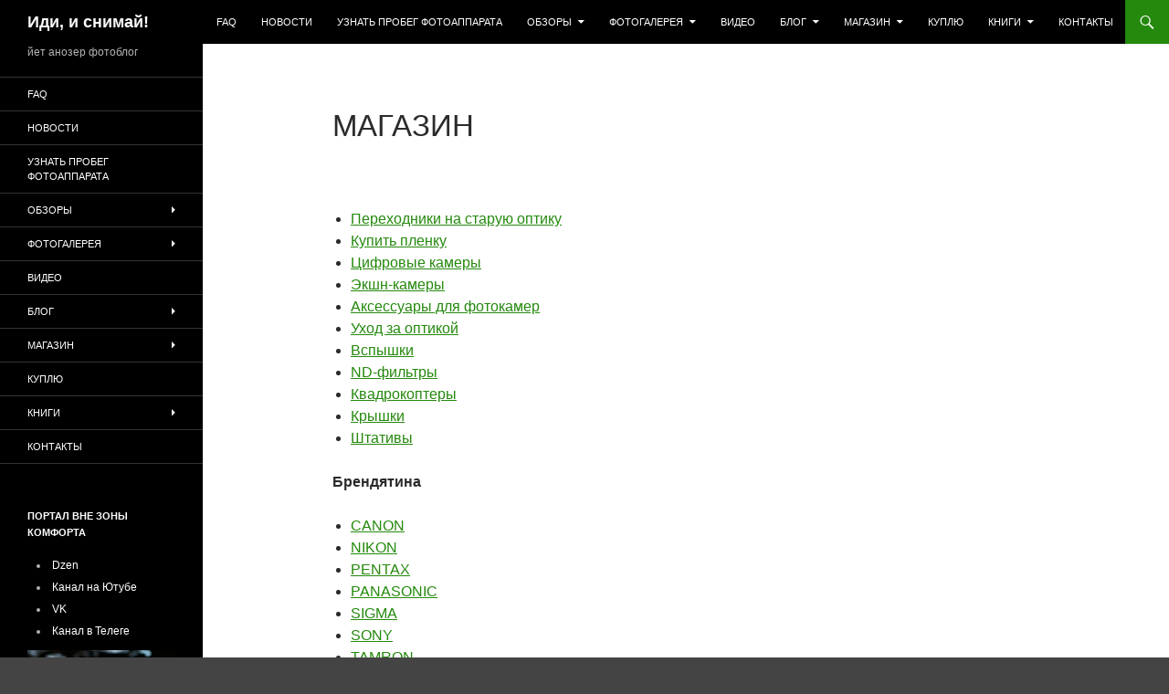

--- FILE ---
content_type: text/html; charset=UTF-8
request_url: https://liveviewer.ru/magazin/
body_size: 15015
content:
<!DOCTYPE html>
<!--[if IE 7]>
<html class="ie ie7" lang="ru-RU" prefix="og: https://ogp.me/ns#">
<![endif]-->
<!--[if IE 8]>
<html class="ie ie8" lang="ru-RU" prefix="og: https://ogp.me/ns#">
<![endif]-->
<!--[if !(IE 7) & !(IE 8)]><!-->
<html lang="ru-RU" prefix="og: https://ogp.me/ns#">
<!--<![endif]-->
<head>
	<meta charset="UTF-8">
	<meta name="viewport" content="width=device-width, initial-scale=1.0">
	<title>Магазин | Иди, и снимай!</title>
	<link rel="profile" href="https://gmpg.org/xfn/11">
	<link rel="pingback" href="https://liveviewer.ru/wordpress/xmlrpc.php">
	<!--[if lt IE 9]>
	<script src="https://liveviewer.ru/wordpress/wp-content/themes/twentyfourteen/js/html5.js?ver=3.7.0"></script>
	<![endif]-->
	
<!-- SEO от Rank Math - https://rankmath.com/ -->
<meta name="description" content="Брендятина"/>
<meta name="robots" content="follow, index, max-snippet:-1, max-video-preview:-1, max-image-preview:large"/>
<link rel="canonical" href="https://liveviewer.ru/magazin/" />
<meta property="og:locale" content="ru_RU" />
<meta property="og:type" content="article" />
<meta property="og:title" content="Магазин | Иди, и снимай!" />
<meta property="og:description" content="Брендятина" />
<meta property="og:url" content="https://liveviewer.ru/magazin/" />
<meta property="og:site_name" content="Иди, и снимай!" />
<meta property="og:updated_time" content="2025-02-20T15:40:35+03:00" />
<meta property="article:published_time" content="2021-08-07T02:04:00+03:00" />
<meta property="article:modified_time" content="2025-02-20T15:40:35+03:00" />
<meta name="twitter:card" content="summary_large_image" />
<meta name="twitter:title" content="Магазин | Иди, и снимай!" />
<meta name="twitter:description" content="Брендятина" />
<meta name="twitter:site" content="@liveviewer" />
<meta name="twitter:creator" content="@liveviewer" />
<meta name="twitter:label1" content="Время чтения" />
<meta name="twitter:data1" content="Меньше минуты" />
<script type="application/ld+json" class="rank-math-schema">{"@context":"https://schema.org","@graph":[{"@type":["Person","Organization"],"@id":"https://liveviewer.ru/#person","name":"AG","sameAs":["https://twitter.com/liveviewer"],"logo":{"@type":"ImageObject","@id":"https://liveviewer.ru/#logo","url":"https://liveviewer.ru/wordpress/wp-content/uploads/2014/01/Elikon-avtofokus-2.jpg","contentUrl":"https://liveviewer.ru/wordpress/wp-content/uploads/2014/01/Elikon-avtofokus-2.jpg","caption":"\u0418\u0434\u0438, \u0438 \u0441\u043d\u0438\u043c\u0430\u0439!","inLanguage":"ru-RU","width":"1280","height":"853"},"image":{"@type":"ImageObject","@id":"https://liveviewer.ru/#logo","url":"https://liveviewer.ru/wordpress/wp-content/uploads/2014/01/Elikon-avtofokus-2.jpg","contentUrl":"https://liveviewer.ru/wordpress/wp-content/uploads/2014/01/Elikon-avtofokus-2.jpg","caption":"\u0418\u0434\u0438, \u0438 \u0441\u043d\u0438\u043c\u0430\u0439!","inLanguage":"ru-RU","width":"1280","height":"853"}},{"@type":"WebSite","@id":"https://liveviewer.ru/#website","url":"https://liveviewer.ru","name":"\u0418\u0434\u0438, \u0438 \u0441\u043d\u0438\u043c\u0430\u0439!","publisher":{"@id":"https://liveviewer.ru/#person"},"inLanguage":"ru-RU"},{"@type":"WebPage","@id":"https://liveviewer.ru/magazin/#webpage","url":"https://liveviewer.ru/magazin/","name":"\u041c\u0430\u0433\u0430\u0437\u0438\u043d | \u0418\u0434\u0438, \u0438 \u0441\u043d\u0438\u043c\u0430\u0439!","datePublished":"2021-08-07T02:04:00+03:00","dateModified":"2025-02-20T15:40:35+03:00","isPartOf":{"@id":"https://liveviewer.ru/#website"},"inLanguage":"ru-RU"},{"@type":"Person","@id":"https://liveviewer.ru/magazin/#author","name":"AG","image":{"@type":"ImageObject","@id":"https://secure.gravatar.com/avatar/934c5398a8cdf0426ccabe29f9f7ef97504f8441c0a30fdc0c2e3ebcf31f3f9a?s=96&amp;r=g","url":"https://secure.gravatar.com/avatar/934c5398a8cdf0426ccabe29f9f7ef97504f8441c0a30fdc0c2e3ebcf31f3f9a?s=96&amp;r=g","caption":"AG","inLanguage":"ru-RU"},"sameAs":["https://liveviewer.ru"]},{"@type":"BlogPosting","headline":"\u041c\u0430\u0433\u0430\u0437\u0438\u043d | \u0418\u0434\u0438, \u0438 \u0441\u043d\u0438\u043c\u0430\u0439!","datePublished":"2021-08-07T02:04:00+03:00","dateModified":"2025-02-20T15:40:35+03:00","author":{"@id":"https://liveviewer.ru/magazin/#author","name":"AG"},"publisher":{"@id":"https://liveviewer.ru/#person"},"description":"\u0411\u0440\u0435\u043d\u0434\u044f\u0442\u0438\u043d\u0430","name":"\u041c\u0430\u0433\u0430\u0437\u0438\u043d | \u0418\u0434\u0438, \u0438 \u0441\u043d\u0438\u043c\u0430\u0439!","@id":"https://liveviewer.ru/magazin/#richSnippet","isPartOf":{"@id":"https://liveviewer.ru/magazin/#webpage"},"inLanguage":"ru-RU","mainEntityOfPage":{"@id":"https://liveviewer.ru/magazin/#webpage"}}]}</script>
<!-- /Rank Math WordPress SEO плагин -->

<link rel='dns-prefetch' href='//hcaptcha.com' />
<link rel="alternate" type="application/rss+xml" title="Иди, и снимай! &raquo; Лента" href="https://liveviewer.ru/feed/" />
<link rel="alternate" type="application/rss+xml" title="Иди, и снимай! &raquo; Лента комментариев" href="https://liveviewer.ru/comments/feed/" />
<link rel="alternate" title="oEmbed (JSON)" type="application/json+oembed" href="https://liveviewer.ru/wp-json/oembed/1.0/embed?url=https%3A%2F%2Fliveviewer.ru%2Fmagazin%2F" />
<link rel="alternate" title="oEmbed (XML)" type="text/xml+oembed" href="https://liveviewer.ru/wp-json/oembed/1.0/embed?url=https%3A%2F%2Fliveviewer.ru%2Fmagazin%2F&#038;format=xml" />
<style id='wp-img-auto-sizes-contain-inline-css'>
img:is([sizes=auto i],[sizes^="auto," i]){contain-intrinsic-size:3000px 1500px}
/*# sourceURL=wp-img-auto-sizes-contain-inline-css */
</style>
<style id='wp-emoji-styles-inline-css'>

	img.wp-smiley, img.emoji {
		display: inline !important;
		border: none !important;
		box-shadow: none !important;
		height: 1em !important;
		width: 1em !important;
		margin: 0 0.07em !important;
		vertical-align: -0.1em !important;
		background: none !important;
		padding: 0 !important;
	}
/*# sourceURL=wp-emoji-styles-inline-css */
</style>
<style id='wp-block-library-inline-css'>
:root{--wp-block-synced-color:#7a00df;--wp-block-synced-color--rgb:122,0,223;--wp-bound-block-color:var(--wp-block-synced-color);--wp-editor-canvas-background:#ddd;--wp-admin-theme-color:#007cba;--wp-admin-theme-color--rgb:0,124,186;--wp-admin-theme-color-darker-10:#006ba1;--wp-admin-theme-color-darker-10--rgb:0,107,160.5;--wp-admin-theme-color-darker-20:#005a87;--wp-admin-theme-color-darker-20--rgb:0,90,135;--wp-admin-border-width-focus:2px}@media (min-resolution:192dpi){:root{--wp-admin-border-width-focus:1.5px}}.wp-element-button{cursor:pointer}:root .has-very-light-gray-background-color{background-color:#eee}:root .has-very-dark-gray-background-color{background-color:#313131}:root .has-very-light-gray-color{color:#eee}:root .has-very-dark-gray-color{color:#313131}:root .has-vivid-green-cyan-to-vivid-cyan-blue-gradient-background{background:linear-gradient(135deg,#00d084,#0693e3)}:root .has-purple-crush-gradient-background{background:linear-gradient(135deg,#34e2e4,#4721fb 50%,#ab1dfe)}:root .has-hazy-dawn-gradient-background{background:linear-gradient(135deg,#faaca8,#dad0ec)}:root .has-subdued-olive-gradient-background{background:linear-gradient(135deg,#fafae1,#67a671)}:root .has-atomic-cream-gradient-background{background:linear-gradient(135deg,#fdd79a,#004a59)}:root .has-nightshade-gradient-background{background:linear-gradient(135deg,#330968,#31cdcf)}:root .has-midnight-gradient-background{background:linear-gradient(135deg,#020381,#2874fc)}:root{--wp--preset--font-size--normal:16px;--wp--preset--font-size--huge:42px}.has-regular-font-size{font-size:1em}.has-larger-font-size{font-size:2.625em}.has-normal-font-size{font-size:var(--wp--preset--font-size--normal)}.has-huge-font-size{font-size:var(--wp--preset--font-size--huge)}.has-text-align-center{text-align:center}.has-text-align-left{text-align:left}.has-text-align-right{text-align:right}.has-fit-text{white-space:nowrap!important}#end-resizable-editor-section{display:none}.aligncenter{clear:both}.items-justified-left{justify-content:flex-start}.items-justified-center{justify-content:center}.items-justified-right{justify-content:flex-end}.items-justified-space-between{justify-content:space-between}.screen-reader-text{border:0;clip-path:inset(50%);height:1px;margin:-1px;overflow:hidden;padding:0;position:absolute;width:1px;word-wrap:normal!important}.screen-reader-text:focus{background-color:#ddd;clip-path:none;color:#444;display:block;font-size:1em;height:auto;left:5px;line-height:normal;padding:15px 23px 14px;text-decoration:none;top:5px;width:auto;z-index:100000}html :where(.has-border-color){border-style:solid}html :where([style*=border-top-color]){border-top-style:solid}html :where([style*=border-right-color]){border-right-style:solid}html :where([style*=border-bottom-color]){border-bottom-style:solid}html :where([style*=border-left-color]){border-left-style:solid}html :where([style*=border-width]){border-style:solid}html :where([style*=border-top-width]){border-top-style:solid}html :where([style*=border-right-width]){border-right-style:solid}html :where([style*=border-bottom-width]){border-bottom-style:solid}html :where([style*=border-left-width]){border-left-style:solid}html :where(img[class*=wp-image-]){height:auto;max-width:100%}:where(figure){margin:0 0 1em}html :where(.is-position-sticky){--wp-admin--admin-bar--position-offset:var(--wp-admin--admin-bar--height,0px)}@media screen and (max-width:600px){html :where(.is-position-sticky){--wp-admin--admin-bar--position-offset:0px}}

/*# sourceURL=wp-block-library-inline-css */
</style><style id='global-styles-inline-css'>
:root{--wp--preset--aspect-ratio--square: 1;--wp--preset--aspect-ratio--4-3: 4/3;--wp--preset--aspect-ratio--3-4: 3/4;--wp--preset--aspect-ratio--3-2: 3/2;--wp--preset--aspect-ratio--2-3: 2/3;--wp--preset--aspect-ratio--16-9: 16/9;--wp--preset--aspect-ratio--9-16: 9/16;--wp--preset--color--black: #000;--wp--preset--color--cyan-bluish-gray: #abb8c3;--wp--preset--color--white: #fff;--wp--preset--color--pale-pink: #f78da7;--wp--preset--color--vivid-red: #cf2e2e;--wp--preset--color--luminous-vivid-orange: #ff6900;--wp--preset--color--luminous-vivid-amber: #fcb900;--wp--preset--color--light-green-cyan: #7bdcb5;--wp--preset--color--vivid-green-cyan: #00d084;--wp--preset--color--pale-cyan-blue: #8ed1fc;--wp--preset--color--vivid-cyan-blue: #0693e3;--wp--preset--color--vivid-purple: #9b51e0;--wp--preset--color--green: #24890d;--wp--preset--color--dark-gray: #2b2b2b;--wp--preset--color--medium-gray: #767676;--wp--preset--color--light-gray: #f5f5f5;--wp--preset--gradient--vivid-cyan-blue-to-vivid-purple: linear-gradient(135deg,rgb(6,147,227) 0%,rgb(155,81,224) 100%);--wp--preset--gradient--light-green-cyan-to-vivid-green-cyan: linear-gradient(135deg,rgb(122,220,180) 0%,rgb(0,208,130) 100%);--wp--preset--gradient--luminous-vivid-amber-to-luminous-vivid-orange: linear-gradient(135deg,rgb(252,185,0) 0%,rgb(255,105,0) 100%);--wp--preset--gradient--luminous-vivid-orange-to-vivid-red: linear-gradient(135deg,rgb(255,105,0) 0%,rgb(207,46,46) 100%);--wp--preset--gradient--very-light-gray-to-cyan-bluish-gray: linear-gradient(135deg,rgb(238,238,238) 0%,rgb(169,184,195) 100%);--wp--preset--gradient--cool-to-warm-spectrum: linear-gradient(135deg,rgb(74,234,220) 0%,rgb(151,120,209) 20%,rgb(207,42,186) 40%,rgb(238,44,130) 60%,rgb(251,105,98) 80%,rgb(254,248,76) 100%);--wp--preset--gradient--blush-light-purple: linear-gradient(135deg,rgb(255,206,236) 0%,rgb(152,150,240) 100%);--wp--preset--gradient--blush-bordeaux: linear-gradient(135deg,rgb(254,205,165) 0%,rgb(254,45,45) 50%,rgb(107,0,62) 100%);--wp--preset--gradient--luminous-dusk: linear-gradient(135deg,rgb(255,203,112) 0%,rgb(199,81,192) 50%,rgb(65,88,208) 100%);--wp--preset--gradient--pale-ocean: linear-gradient(135deg,rgb(255,245,203) 0%,rgb(182,227,212) 50%,rgb(51,167,181) 100%);--wp--preset--gradient--electric-grass: linear-gradient(135deg,rgb(202,248,128) 0%,rgb(113,206,126) 100%);--wp--preset--gradient--midnight: linear-gradient(135deg,rgb(2,3,129) 0%,rgb(40,116,252) 100%);--wp--preset--font-size--small: 13px;--wp--preset--font-size--medium: 20px;--wp--preset--font-size--large: 36px;--wp--preset--font-size--x-large: 42px;--wp--preset--spacing--20: 0.44rem;--wp--preset--spacing--30: 0.67rem;--wp--preset--spacing--40: 1rem;--wp--preset--spacing--50: 1.5rem;--wp--preset--spacing--60: 2.25rem;--wp--preset--spacing--70: 3.38rem;--wp--preset--spacing--80: 5.06rem;--wp--preset--shadow--natural: 6px 6px 9px rgba(0, 0, 0, 0.2);--wp--preset--shadow--deep: 12px 12px 50px rgba(0, 0, 0, 0.4);--wp--preset--shadow--sharp: 6px 6px 0px rgba(0, 0, 0, 0.2);--wp--preset--shadow--outlined: 6px 6px 0px -3px rgb(255, 255, 255), 6px 6px rgb(0, 0, 0);--wp--preset--shadow--crisp: 6px 6px 0px rgb(0, 0, 0);}:where(.is-layout-flex){gap: 0.5em;}:where(.is-layout-grid){gap: 0.5em;}body .is-layout-flex{display: flex;}.is-layout-flex{flex-wrap: wrap;align-items: center;}.is-layout-flex > :is(*, div){margin: 0;}body .is-layout-grid{display: grid;}.is-layout-grid > :is(*, div){margin: 0;}:where(.wp-block-columns.is-layout-flex){gap: 2em;}:where(.wp-block-columns.is-layout-grid){gap: 2em;}:where(.wp-block-post-template.is-layout-flex){gap: 1.25em;}:where(.wp-block-post-template.is-layout-grid){gap: 1.25em;}.has-black-color{color: var(--wp--preset--color--black) !important;}.has-cyan-bluish-gray-color{color: var(--wp--preset--color--cyan-bluish-gray) !important;}.has-white-color{color: var(--wp--preset--color--white) !important;}.has-pale-pink-color{color: var(--wp--preset--color--pale-pink) !important;}.has-vivid-red-color{color: var(--wp--preset--color--vivid-red) !important;}.has-luminous-vivid-orange-color{color: var(--wp--preset--color--luminous-vivid-orange) !important;}.has-luminous-vivid-amber-color{color: var(--wp--preset--color--luminous-vivid-amber) !important;}.has-light-green-cyan-color{color: var(--wp--preset--color--light-green-cyan) !important;}.has-vivid-green-cyan-color{color: var(--wp--preset--color--vivid-green-cyan) !important;}.has-pale-cyan-blue-color{color: var(--wp--preset--color--pale-cyan-blue) !important;}.has-vivid-cyan-blue-color{color: var(--wp--preset--color--vivid-cyan-blue) !important;}.has-vivid-purple-color{color: var(--wp--preset--color--vivid-purple) !important;}.has-black-background-color{background-color: var(--wp--preset--color--black) !important;}.has-cyan-bluish-gray-background-color{background-color: var(--wp--preset--color--cyan-bluish-gray) !important;}.has-white-background-color{background-color: var(--wp--preset--color--white) !important;}.has-pale-pink-background-color{background-color: var(--wp--preset--color--pale-pink) !important;}.has-vivid-red-background-color{background-color: var(--wp--preset--color--vivid-red) !important;}.has-luminous-vivid-orange-background-color{background-color: var(--wp--preset--color--luminous-vivid-orange) !important;}.has-luminous-vivid-amber-background-color{background-color: var(--wp--preset--color--luminous-vivid-amber) !important;}.has-light-green-cyan-background-color{background-color: var(--wp--preset--color--light-green-cyan) !important;}.has-vivid-green-cyan-background-color{background-color: var(--wp--preset--color--vivid-green-cyan) !important;}.has-pale-cyan-blue-background-color{background-color: var(--wp--preset--color--pale-cyan-blue) !important;}.has-vivid-cyan-blue-background-color{background-color: var(--wp--preset--color--vivid-cyan-blue) !important;}.has-vivid-purple-background-color{background-color: var(--wp--preset--color--vivid-purple) !important;}.has-black-border-color{border-color: var(--wp--preset--color--black) !important;}.has-cyan-bluish-gray-border-color{border-color: var(--wp--preset--color--cyan-bluish-gray) !important;}.has-white-border-color{border-color: var(--wp--preset--color--white) !important;}.has-pale-pink-border-color{border-color: var(--wp--preset--color--pale-pink) !important;}.has-vivid-red-border-color{border-color: var(--wp--preset--color--vivid-red) !important;}.has-luminous-vivid-orange-border-color{border-color: var(--wp--preset--color--luminous-vivid-orange) !important;}.has-luminous-vivid-amber-border-color{border-color: var(--wp--preset--color--luminous-vivid-amber) !important;}.has-light-green-cyan-border-color{border-color: var(--wp--preset--color--light-green-cyan) !important;}.has-vivid-green-cyan-border-color{border-color: var(--wp--preset--color--vivid-green-cyan) !important;}.has-pale-cyan-blue-border-color{border-color: var(--wp--preset--color--pale-cyan-blue) !important;}.has-vivid-cyan-blue-border-color{border-color: var(--wp--preset--color--vivid-cyan-blue) !important;}.has-vivid-purple-border-color{border-color: var(--wp--preset--color--vivid-purple) !important;}.has-vivid-cyan-blue-to-vivid-purple-gradient-background{background: var(--wp--preset--gradient--vivid-cyan-blue-to-vivid-purple) !important;}.has-light-green-cyan-to-vivid-green-cyan-gradient-background{background: var(--wp--preset--gradient--light-green-cyan-to-vivid-green-cyan) !important;}.has-luminous-vivid-amber-to-luminous-vivid-orange-gradient-background{background: var(--wp--preset--gradient--luminous-vivid-amber-to-luminous-vivid-orange) !important;}.has-luminous-vivid-orange-to-vivid-red-gradient-background{background: var(--wp--preset--gradient--luminous-vivid-orange-to-vivid-red) !important;}.has-very-light-gray-to-cyan-bluish-gray-gradient-background{background: var(--wp--preset--gradient--very-light-gray-to-cyan-bluish-gray) !important;}.has-cool-to-warm-spectrum-gradient-background{background: var(--wp--preset--gradient--cool-to-warm-spectrum) !important;}.has-blush-light-purple-gradient-background{background: var(--wp--preset--gradient--blush-light-purple) !important;}.has-blush-bordeaux-gradient-background{background: var(--wp--preset--gradient--blush-bordeaux) !important;}.has-luminous-dusk-gradient-background{background: var(--wp--preset--gradient--luminous-dusk) !important;}.has-pale-ocean-gradient-background{background: var(--wp--preset--gradient--pale-ocean) !important;}.has-electric-grass-gradient-background{background: var(--wp--preset--gradient--electric-grass) !important;}.has-midnight-gradient-background{background: var(--wp--preset--gradient--midnight) !important;}.has-small-font-size{font-size: var(--wp--preset--font-size--small) !important;}.has-medium-font-size{font-size: var(--wp--preset--font-size--medium) !important;}.has-large-font-size{font-size: var(--wp--preset--font-size--large) !important;}.has-x-large-font-size{font-size: var(--wp--preset--font-size--x-large) !important;}
/*# sourceURL=global-styles-inline-css */
</style>

<style id='classic-theme-styles-inline-css'>
/*! This file is auto-generated */
.wp-block-button__link{color:#fff;background-color:#32373c;border-radius:9999px;box-shadow:none;text-decoration:none;padding:calc(.667em + 2px) calc(1.333em + 2px);font-size:1.125em}.wp-block-file__button{background:#32373c;color:#fff;text-decoration:none}
/*# sourceURL=/wp-includes/css/classic-themes.min.css */
</style>
<link rel='stylesheet' id='mgl-css-css' href='https://liveviewer.ru/wordpress/wp-content/plugins/meow-gallery/app/style.min.css?ver=1767901979' media='all' />
<link rel='stylesheet' id='leaflet-css-css' href='https://liveviewer.ru/wordpress/wp-content/plugins/meow-lightbox/app/style.min.css?ver=1767901981' media='all' />
<link rel='stylesheet' id='ez-toc-css' href='https://liveviewer.ru/wordpress/wp-content/plugins/easy-table-of-contents/assets/css/screen.min.css?ver=2.0.80' media='all' />
<style id='ez-toc-inline-css'>
div#ez-toc-container .ez-toc-title {font-size: 100%;}div#ez-toc-container .ez-toc-title {font-weight: 400;}div#ez-toc-container ul li , div#ez-toc-container ul li a {font-size: 95%;}div#ez-toc-container ul li , div#ez-toc-container ul li a {font-weight: 500;}div#ez-toc-container nav ul ul li {font-size: 90%;}.ez-toc-box-title {font-weight: bold; margin-bottom: 10px; text-align: center; text-transform: uppercase; letter-spacing: 1px; color: #666; padding-bottom: 5px;position:absolute;top:-4%;left:5%;background-color: inherit;transition: top 0.3s ease;}.ez-toc-box-title.toc-closed {top:-25%;}
/*# sourceURL=ez-toc-inline-css */
</style>
<link rel='stylesheet' id='genericons-css' href='https://liveviewer.ru/wordpress/wp-content/themes/twentyfourteen/genericons/genericons.css?ver=3.0.3' media='all' />
<link rel='stylesheet' id='twentyfourteen-style-css' href='https://liveviewer.ru/wordpress/wp-content/themes/twentyfourteen/style.css?ver=20241112' media='all' />
<link rel='stylesheet' id='twentyfourteen-block-style-css' href='https://liveviewer.ru/wordpress/wp-content/themes/twentyfourteen/css/blocks.css?ver=20240708' media='all' />
<script src="https://liveviewer.ru/wordpress/wp-includes/js/dist/hooks.min.js?ver=dd5603f07f9220ed27f1" id="wp-hooks-js"></script>
<script src="https://liveviewer.ru/wordpress/wp-includes/js/dist/i18n.min.js?ver=c26c3dc7bed366793375" id="wp-i18n-js"></script>
<script id="wp-i18n-js-after">
wp.i18n.setLocaleData( { 'text direction\u0004ltr': [ 'ltr' ] } );
//# sourceURL=wp-i18n-js-after
</script>
<script id="mwl-build-js-js-extra">
var mwl_settings = {"api_url":"https://liveviewer.ru/wp-json/meow-lightbox/v1/","rest_nonce":"7a6319ab62","plugin_url":"https://liveviewer.ru/wordpress/wp-content/plugins/meow-lightbox/app/","version":"1767901981","settings":{"rtf_slider_fix":false,"engine":"default","backdrop_opacity":85,"theme":"dark","flat_orientation":"below","orientation":"auto","selector":".entry-content, .gallery, .mgl-gallery, .wp-block-gallery,  .wp-block-image","selector_ahead":false,"deep_linking":false,"deep_linking_slug":"mwl","rendering_delay":300,"skip_dynamic_fetch":false,"include_orphans":false,"js_logs":false,"social_sharing":false,"social_sharing_facebook":true,"social_sharing_twitter":true,"social_sharing_pinterest":true,"separate_galleries":false,"disable_arrows_on_mobile":false,"animation_toggle":"none","animation_speed":"normal","low_res_placeholder":"1","wordpress_big_image":false,"right_click_protection":false,"magnification":"1","full_screen":true,"anti_selector":".blog, .archive, .emoji, .attachment-post-image, .no-lightbox","preloading":false,"download_link":"","caption_source":"caption","caption_ellipsis":true,"exif":{"title":"","caption":"","camera":true,"lens":true,"date":false,"date_timezone":false,"shutter_speed":true,"aperture":true,"focal_length":true,"copyright":false,"author":false,"iso":true,"keywords":false,"metadata_toggle":false,"metadata_toggle_start_hidden":false},"slideshow":{"enabled":false,"timer":3000},"map":{"enabled":false}}};
//# sourceURL=mwl-build-js-js-extra
</script>
<script src="https://liveviewer.ru/wordpress/wp-content/plugins/meow-lightbox/app/lightbox.js?ver=1767901981" id="mwl-build-js-js"></script>
<script src="https://liveviewer.ru/wordpress/wp-includes/js/jquery/jquery.min.js?ver=3.7.1" id="jquery-core-js"></script>
<script src="https://liveviewer.ru/wordpress/wp-includes/js/jquery/jquery-migrate.min.js?ver=3.4.1" id="jquery-migrate-js"></script>
<script src="https://liveviewer.ru/wordpress/wp-content/themes/twentyfourteen/js/functions.js?ver=20230526" id="twentyfourteen-script-js" defer data-wp-strategy="defer"></script>
<link rel="https://api.w.org/" href="https://liveviewer.ru/wp-json/" /><link rel="alternate" title="JSON" type="application/json" href="https://liveviewer.ru/wp-json/wp/v2/pages/27220" /><link rel="EditURI" type="application/rsd+xml" title="RSD" href="https://liveviewer.ru/wordpress/xmlrpc.php?rsd" />
<meta name="generator" content="WordPress 6.9" />
<link rel='shortlink' href='https://liveviewer.ru/?p=27220' />
<style>
.h-captcha{position:relative;display:block;margin-bottom:2rem;padding:0;clear:both}.h-captcha[data-size="normal"]{width:302px;height:76px}.h-captcha[data-size="compact"]{width:158px;height:138px}.h-captcha[data-size="invisible"]{display:none}.h-captcha iframe{z-index:1}.h-captcha::before{content:"";display:block;position:absolute;top:0;left:0;background:url(https://liveviewer.ru/wordpress/wp-content/plugins/hcaptcha-for-forms-and-more/assets/images/hcaptcha-div-logo.svg) no-repeat;border:1px solid #fff0;border-radius:4px;box-sizing:border-box}.h-captcha::after{content:"Загрузка hCaptcha задерживается до действия пользователя.";font-family:-apple-system,system-ui,BlinkMacSystemFont,"Segoe UI",Roboto,Oxygen,Ubuntu,"Helvetica Neue",Arial,sans-serif;font-size:10px;font-weight:500;position:absolute;top:0;bottom:0;left:0;right:0;box-sizing:border-box;color:#bf1722;opacity:0}.h-captcha:not(:has(iframe))::after{animation:hcap-msg-fade-in .3s ease forwards;animation-delay:2s}.h-captcha:has(iframe)::after{animation:none;opacity:0}@keyframes hcap-msg-fade-in{to{opacity:1}}.h-captcha[data-size="normal"]::before{width:302px;height:76px;background-position:93.8% 28%}.h-captcha[data-size="normal"]::after{width:302px;height:76px;display:flex;flex-wrap:wrap;align-content:center;line-height:normal;padding:0 75px 0 10px}.h-captcha[data-size="compact"]::before{width:158px;height:138px;background-position:49.9% 78.8%}.h-captcha[data-size="compact"]::after{width:158px;height:138px;text-align:center;line-height:normal;padding:24px 10px 10px 10px}.h-captcha[data-theme="light"]::before,body.is-light-theme .h-captcha[data-theme="auto"]::before,.h-captcha[data-theme="auto"]::before{background-color:#fafafa;border:1px solid #e0e0e0}.h-captcha[data-theme="dark"]::before,body.is-dark-theme .h-captcha[data-theme="auto"]::before,html.wp-dark-mode-active .h-captcha[data-theme="auto"]::before,html.drdt-dark-mode .h-captcha[data-theme="auto"]::before{background-image:url(https://liveviewer.ru/wordpress/wp-content/plugins/hcaptcha-for-forms-and-more/assets/images/hcaptcha-div-logo-white.svg);background-repeat:no-repeat;background-color:#333;border:1px solid #f5f5f5}@media (prefers-color-scheme:dark){.h-captcha[data-theme="auto"]::before{background-image:url(https://liveviewer.ru/wordpress/wp-content/plugins/hcaptcha-for-forms-and-more/assets/images/hcaptcha-div-logo-white.svg);background-repeat:no-repeat;background-color:#333;border:1px solid #f5f5f5}}.h-captcha[data-theme="custom"]::before{background-color:initial}.h-captcha[data-size="invisible"]::before,.h-captcha[data-size="invisible"]::after{display:none}.h-captcha iframe{position:relative}div[style*="z-index: 2147483647"] div[style*="border-width: 11px"][style*="position: absolute"][style*="pointer-events: none"]{border-style:none}
</style>
		<style type="text/css" id="twentyfourteen-header-css">
				.site-title a {
			color: #f9f9f9;
		}
		</style>
		<style id="custom-background-css">
body.custom-background { background-color: #444444; }
</style>
	<link rel="icon" href="https://liveviewer.ru/wordpress/wp-content/uploads/2025/02/cropped-1.304-32x32.png" sizes="32x32" />
<link rel="icon" href="https://liveviewer.ru/wordpress/wp-content/uploads/2025/02/cropped-1.304-192x192.png" sizes="192x192" />
<link rel="apple-touch-icon" href="https://liveviewer.ru/wordpress/wp-content/uploads/2025/02/cropped-1.304-180x180.png" />
<meta name="msapplication-TileImage" content="https://liveviewer.ru/wordpress/wp-content/uploads/2025/02/cropped-1.304-270x270.png" />
</head>

<body class="wp-singular page-template-default page page-id-27220 custom-background wp-embed-responsive wp-theme-twentyfourteen masthead-fixed full-width singular">
<div id="page" class="hfeed site">
	
	<header id="masthead" class="site-header">
		<div class="header-main">
			<h1 class="site-title"><a href="https://liveviewer.ru/" rel="home follow noopener noreferrer" data-wpel-link="internal">Иди, и снимай!</a></h1>

			<div class="search-toggle">
				<a href="#search-container" class="screen-reader-text" aria-expanded="false" aria-controls="search-container">
					Поиск				</a>
			</div>

			<nav id="primary-navigation" class="site-navigation primary-navigation">
				<button class="menu-toggle">Основное меню</button>
				<a class="screen-reader-text skip-link" href="#content">
					Перейти к содержимому				</a>
				<div class="menu-verh-container"><ul id="primary-menu" class="nav-menu"><li id="menu-item-71799" class="menu-item menu-item-type-post_type menu-item-object-page menu-item-71799"><a href="https://liveviewer.ru/navig/faq/" data-wpel-link="internal" rel="follow noopener noreferrer">FAQ</a></li>
<li id="menu-item-72085" class="menu-item menu-item-type-taxonomy menu-item-object-category menu-item-72085"><a href="https://liveviewer.ru/cat/novosti/" data-wpel-link="internal" rel="follow noopener noreferrer">Новости</a></li>
<li id="menu-item-70575" class="menu-item menu-item-type-post_type menu-item-object-post menu-item-70575"><a href="https://liveviewer.ru/2023/05/kak-uznat-probeg-fotoapparata-canon-nikon-pentax-samsung-sony/" data-wpel-link="internal" rel="follow noopener noreferrer">УЗНАТЬ ПРОБЕГ ФОТОАППАРАТА</a></li>
<li id="menu-item-27276" class="menu-item menu-item-type-custom menu-item-object-custom menu-item-has-children menu-item-27276"><a href="https://liveviewer.ru/navig/" data-wpel-link="internal" rel="follow noopener noreferrer">ОБЗОРЫ</a>
<ul class="sub-menu">
	<li id="menu-item-23018" class="menu-item menu-item-type-post_type menu-item-object-page menu-item-23018"><a href="https://liveviewer.ru/navig/brands/cameras/" data-wpel-link="internal" rel="follow noopener noreferrer">Фотоаппараты</a></li>
	<li id="menu-item-71850" class="menu-item menu-item-type-post_type menu-item-object-page menu-item-71850"><a href="https://liveviewer.ru/navig/brands/lenses/" data-wpel-link="internal" rel="follow noopener noreferrer">Объективы</a></li>
	<li id="menu-item-32402" class="menu-item menu-item-type-post_type menu-item-object-page menu-item-32402"><a href="https://liveviewer.ru/navig/aksessuary/" data-wpel-link="internal" rel="follow noopener noreferrer">Аксессуары</a></li>
	<li id="menu-item-32660" class="menu-item menu-item-type-post_type menu-item-object-page menu-item-32660"><a href="https://liveviewer.ru/navig/brands/mobilografiya/" data-wpel-link="internal" rel="follow noopener noreferrer">Мобилография</a></li>
</ul>
</li>
<li id="menu-item-65379" class="menu-item menu-item-type-custom menu-item-object-custom menu-item-home menu-item-has-children menu-item-65379"><a href="https://liveviewer.ru" data-wpel-link="internal" rel="follow noopener noreferrer">ФОТОГАЛЕРЕЯ</a>
<ul class="sub-menu">
	<li id="menu-item-65380" class="menu-item menu-item-type-custom menu-item-object-custom menu-item-65380"><a href="https://vk.com/albums-26808062" data-wpel-link="external" rel="nofollow external noopener noreferrer">JPEG</a></li>
	<li id="menu-item-65381" class="menu-item menu-item-type-custom menu-item-object-custom menu-item-65381"><a href="https://liveviewer.ru/skachat-primer-foto-raw-dlya-obrabotki/" data-wpel-link="internal" rel="follow noopener noreferrer">RAW</a></li>
	<li id="menu-item-37760" class="menu-item menu-item-type-custom menu-item-object-custom menu-item-37760"><a href="/photo-review-film/" data-wpel-link="internal" rel="follow noopener noreferrer">ПЛЕНКА</a></li>
</ul>
</li>
<li id="menu-item-65382" class="menu-item menu-item-type-custom menu-item-object-custom menu-item-65382"><a href="https://rutube.ru/channel/56225908/" data-wpel-link="external" rel="nofollow external noopener noreferrer">ВИДЕО</a></li>
<li id="menu-item-19992" class="menu-item menu-item-type-taxonomy menu-item-object-category menu-item-has-children menu-item-19992"><a href="https://liveviewer.ru/cat/blog/" data-wpel-link="internal" rel="follow noopener noreferrer">БЛОГ</a>
<ul class="sub-menu">
	<li id="menu-item-27260" class="menu-item menu-item-type-taxonomy menu-item-object-category menu-item-27260"><a href="https://liveviewer.ru/cat/blog/travel/" data-wpel-link="internal" rel="follow noopener noreferrer">TRAVEL</a></li>
	<li id="menu-item-23020" class="menu-item menu-item-type-post_type menu-item-object-page menu-item-23020"><a href="https://liveviewer.ru/navig/brands/" data-wpel-link="internal" rel="follow noopener noreferrer">Бренды и производители</a></li>
	<li id="menu-item-19989" class="menu-item menu-item-type-taxonomy menu-item-object-category menu-item-19989"><a href="https://liveviewer.ru/cat/osnovi/hist/" data-wpel-link="internal" rel="follow noopener noreferrer">История фотографии</a></li>
	<li id="menu-item-32727" class="menu-item menu-item-type-post_type menu-item-object-page menu-item-32727"><a href="https://liveviewer.ru/navig/brands/lenses/tehnichka/" data-wpel-link="internal" rel="follow noopener noreferrer">Техничка</a></li>
	<li id="menu-item-19990" class="menu-item menu-item-type-taxonomy menu-item-object-category menu-item-has-children menu-item-19990"><a href="https://liveviewer.ru/cat/osnovi/nachinajushhim/" data-wpel-link="internal" rel="follow noopener noreferrer">Начинающим</a>
	<ul class="sub-menu">
		<li id="menu-item-19991" class="menu-item menu-item-type-taxonomy menu-item-object-category menu-item-19991"><a href="https://liveviewer.ru/cat/osnovi/vdohnovenie/" data-wpel-link="internal" rel="follow noopener noreferrer">Вдохновение</a></li>
		<li id="menu-item-39172" class="menu-item menu-item-type-post_type menu-item-object-post menu-item-has-children menu-item-39172"><a href="https://liveviewer.ru/2011/06/azbuka-fotografa/" data-wpel-link="internal" rel="follow noopener noreferrer">Азбука фотографа</a>
		<ul class="sub-menu">
			<li id="menu-item-39178" class="menu-item menu-item-type-post_type menu-item-object-post menu-item-39178"><a href="https://liveviewer.ru/2013/11/zatvor-fotokameryi/" data-wpel-link="internal" rel="follow noopener noreferrer">Что такое затвор фотоаппарата — 10 видов и свойств</a></li>
			<li id="menu-item-39175" class="menu-item menu-item-type-post_type menu-item-object-post menu-item-39175"><a href="https://liveviewer.ru/2020/12/chto-takoe-format-kadra/" data-wpel-link="internal" rel="follow noopener noreferrer">Что такое Формат кадра</a></li>
			<li id="menu-item-39177" class="menu-item menu-item-type-post_type menu-item-object-post menu-item-39177"><a href="https://liveviewer.ru/2015/01/aperture/" data-wpel-link="internal" rel="follow noopener noreferrer">Что такое диафрагма: 3 ключевых свойства для понимания</a></li>
			<li id="menu-item-39176" class="menu-item menu-item-type-post_type menu-item-object-post menu-item-39176"><a href="https://liveviewer.ru/2020/12/chto-takoe-rezkost-izobrazheniya/" data-wpel-link="internal" rel="follow noopener noreferrer">Что такое Резкость изображения</a></li>
			<li id="menu-item-39173" class="menu-item menu-item-type-post_type menu-item-object-post menu-item-39173"><a href="https://liveviewer.ru/2020/12/chto-takoe-fokusnoe-rasstoyanie/" data-wpel-link="internal" rel="follow noopener noreferrer">Что такое Фокусное расстояние</a></li>
			<li id="menu-item-39174" class="menu-item menu-item-type-post_type menu-item-object-post menu-item-39174"><a href="https://liveviewer.ru/2020/12/chto-takoe-fokusirovka/" data-wpel-link="internal" rel="follow noopener noreferrer">Что такое Фокусировка</a></li>
			<li id="menu-item-39179" class="menu-item menu-item-type-post_type menu-item-object-post menu-item-39179"><a href="https://liveviewer.ru/2015/01/modes/" data-wpel-link="internal" rel="follow noopener noreferrer">Режимы работы фотоаппарата</a></li>
			<li id="menu-item-39180" class="menu-item menu-item-type-post_type menu-item-object-post menu-item-39180"><a href="https://liveviewer.ru/2015/01/ekspotrio-ekspopara-iso/" data-wpel-link="internal" rel="follow noopener noreferrer">Что такое экспопара. Треугольник экспозиции</a></li>
			<li id="menu-item-39181" class="menu-item menu-item-type-post_type menu-item-object-post menu-item-39181"><a href="https://liveviewer.ru/2015/12/shutter-speed/" data-wpel-link="internal" rel="follow noopener noreferrer">Что такое выдержка</a></li>
		</ul>
</li>
		<li id="menu-item-19993" class="menu-item menu-item-type-taxonomy menu-item-object-category menu-item-has-children menu-item-19993"><a href="https://liveviewer.ru/cat/osnovi/uroki-fotografii/obrabotka-foto/" data-wpel-link="internal" rel="follow noopener noreferrer">ОБРАБОТКА ФОТО</a>
		<ul class="sub-menu">
			<li id="menu-item-19735" class="menu-item menu-item-type-post_type menu-item-object-page menu-item-19735"><a href="https://liveviewer.ru/navig/faq/obrabotka/" data-wpel-link="internal" rel="follow noopener noreferrer">Обработка</a></li>
			<li id="menu-item-19733" class="menu-item menu-item-type-post_type menu-item-object-page menu-item-19733"><a href="https://liveviewer.ru/navig/faq/obrabotka/retush/" data-wpel-link="internal" rel="follow noopener noreferrer">Ретушь</a></li>
			<li id="menu-item-19232" class="menu-item menu-item-type-post_type menu-item-object-page menu-item-19232"><a href="https://liveviewer.ru/navig/faq/obrabotka/lightroom/" data-wpel-link="internal" rel="follow noopener noreferrer">Lightroom</a></li>
			<li id="menu-item-19229" class="menu-item menu-item-type-post_type menu-item-object-page menu-item-19229"><a href="https://liveviewer.ru/navig/faq/obrabotka/photoshop/" data-wpel-link="internal" rel="follow noopener noreferrer">Photoshop</a></li>
			<li id="menu-item-45304" class="menu-item menu-item-type-post_type menu-item-object-page menu-item-45304"><a href="https://liveviewer.ru/navig/faq/capture-one/" data-wpel-link="internal" rel="follow noopener noreferrer">Capture One</a></li>
			<li id="menu-item-32893" class="menu-item menu-item-type-post_type menu-item-object-page menu-item-32893"><a href="https://liveviewer.ru/navig/faq/obrabotka/skachat-primer-foto-raw-dlya-obrabotki/" data-wpel-link="internal" rel="follow noopener noreferrer">Примеры RAW</a></li>
		</ul>
</li>
		<li id="menu-item-20000" class="menu-item menu-item-type-taxonomy menu-item-object-category menu-item-20000"><a href="https://liveviewer.ru/cat/osnovi/uroki-fotografii/sovety-po-fotosemke/" data-wpel-link="internal" rel="follow noopener noreferrer">Советы по фотосъемке</a></li>
	</ul>
</li>
</ul>
</li>
<li id="menu-item-71839" class="menu-item menu-item-type-custom menu-item-object-custom menu-item-has-children menu-item-71839"><a href="https://www.avito.ru/brands/i7984557/all/fototehnika?gdlkerfdnwq=101&#038;page_from=from_item_card&#038;iid=4458531934&#038;sellerId=968692cd88e91da821e98506328c1b07" data-wpel-link="external" rel="nofollow external noopener noreferrer">МАГАЗИН</a>
<ul class="sub-menu">
	<li id="menu-item-32401" class="menu-item menu-item-type-custom menu-item-object-custom menu-item-has-children menu-item-32401"><a href="https://liveviewer.ru/2020/12/25-veshhej-s-pomoshhju-kotoryh-mozhno-sekonomit-fotografu/" data-wpel-link="internal" rel="follow noopener noreferrer">На чем сэкономить</a>
	<ul class="sub-menu">
		<li id="menu-item-61462" class="menu-item menu-item-type-custom menu-item-object-custom menu-item-61462"><a href="https://liveviewer.ru/2022/07/fotosessiya-na-staryj-obektiv/" data-wpel-link="internal" rel="follow noopener noreferrer">Объективы</a></li>
		<li id="menu-item-23032" class="menu-item menu-item-type-post_type menu-item-object-page menu-item-23032"><a href="https://liveviewer.ru/navig/brands/perehodniki-m42/" data-wpel-link="internal" rel="follow noopener noreferrer">Переходники объективов</a></li>
		<li id="menu-item-61460" class="menu-item menu-item-type-custom menu-item-object-custom menu-item-61460"><a href="https://liveviewer.ru/2020/05/noutbuk-dlya-fotografa-kak-vybirat/" data-wpel-link="internal" rel="follow noopener noreferrer">Ноутбук</a></li>
		<li id="menu-item-61458" class="menu-item menu-item-type-custom menu-item-object-custom menu-item-61458"><a href="https://liveviewer.ru/2020/05/bjudzhetnyj-kompjuter-dlya-fotografa/" data-wpel-link="internal" rel="follow noopener noreferrer">Компьютер</a></li>
		<li id="menu-item-61459" class="menu-item menu-item-type-custom menu-item-object-custom menu-item-61459"><a href="https://liveviewer.ru/2021/02/ochen-deshevyj-kompjuter-dlya-fotografa-ali-ili-avito/" data-wpel-link="internal" rel="follow noopener noreferrer">Компьютер из Китая</a></li>
		<li id="menu-item-61461" class="menu-item menu-item-type-custom menu-item-object-custom menu-item-61461"><a href="https://liveviewer.ru/2020/05/kakuju-kartu-pamyati-vybrat/" data-wpel-link="internal" rel="follow noopener noreferrer">Карта памяти</a></li>
		<li id="menu-item-61463" class="menu-item menu-item-type-custom menu-item-object-custom menu-item-61463"><a href="https://liveviewer.ru/2020/12/25-veshhej-s-pomoshhju-kotoryh-mozhno-sekonomit-fotografu/" data-wpel-link="internal" rel="follow noopener noreferrer">Мелочи</a></li>
		<li id="menu-item-61457" class="menu-item menu-item-type-custom menu-item-object-custom menu-item-61457"><a href="https://liveviewer.ru/2020/05/bu-staryj-polnyj-kadr-ili-sovremennyj-novenkij-krop/" data-wpel-link="internal" rel="follow noopener noreferrer">Камера</a></li>
	</ul>
</li>
	<li id="menu-item-52557" class="menu-item menu-item-type-custom menu-item-object-custom menu-item-52557"><a href="https://www.avito.ru/brands/i7984557" data-wpel-link="external" rel="nofollow external noopener noreferrer">Барахло на Авито</a></li>
	<li id="menu-item-14960" class="menu-item menu-item-type-custom menu-item-object-custom menu-item-has-children menu-item-14960"><a href="https://ya.cc/m/3YhFwu" data-wpel-link="external" rel="nofollow external noopener noreferrer">Цифровые камеры</a>
	<ul class="sub-menu">
		<li id="menu-item-14959" class="menu-item menu-item-type-custom menu-item-object-custom menu-item-14959"><a href="https://ya.cc/m/3YhG7A" data-wpel-link="external" rel="nofollow external noopener noreferrer">Экшн-камеры</a></li>
		<li id="menu-item-21456" class="menu-item menu-item-type-custom menu-item-object-custom menu-item-21456"><a href="https://ya.cc/m/3YhGkh" data-wpel-link="external" rel="nofollow external noopener noreferrer">Квадрокоптеры</a></li>
	</ul>
</li>
	<li id="menu-item-14961" class="menu-item menu-item-type-custom menu-item-object-custom menu-item-has-children menu-item-14961"><a href="https://ya.cc/m/3YhGF6" data-wpel-link="external" rel="nofollow external noopener noreferrer">Аксессуары</a>
	<ul class="sub-menu">
		<li id="menu-item-21458" class="menu-item menu-item-type-custom menu-item-object-custom menu-item-21458"><a href="https://ya.cc/m/3YhGre" data-wpel-link="external" rel="nofollow external noopener noreferrer">Штативы</a></li>
		<li id="menu-item-14962" class="menu-item menu-item-type-custom menu-item-object-custom menu-item-14962"><a href="https://ya.cc/m/3YhGYE" data-wpel-link="external" rel="nofollow external noopener noreferrer">Вспышки</a></li>
		<li id="menu-item-21577" class="menu-item menu-item-type-custom menu-item-object-custom menu-item-21577"><a href="https://ya.cc/m/3YhGdy" data-wpel-link="external" rel="nofollow external noopener noreferrer">Фильтры</a></li>
		<li id="menu-item-14958" class="menu-item menu-item-type-custom menu-item-object-custom menu-item-14958"><a href="https://ya.cc/m/3YhGPj" data-wpel-link="external" rel="nofollow external noopener noreferrer">Уход за оптикой</a></li>
	</ul>
</li>
	<li id="menu-item-21457" class="menu-item menu-item-type-custom menu-item-object-custom menu-item-21457"><a href="https://ya.cc/m/3YhbbU" data-wpel-link="external" rel="nofollow external noopener noreferrer">Студийный свет</a></li>
</ul>
</li>
<li id="menu-item-63759" class="menu-item menu-item-type-post_type menu-item-object-page menu-item-63759"><a href="https://liveviewer.ru/navig/faq/prodat-fotoapparat-zenit/" data-wpel-link="internal" rel="follow noopener noreferrer">КУПЛЮ</a></li>
<li id="menu-item-31774" class="menu-item menu-item-type-custom menu-item-object-custom menu-item-home menu-item-has-children menu-item-31774"><a href="https://liveviewer.ru/" data-wpel-link="internal" rel="follow noopener noreferrer">Книги</a>
<ul class="sub-menu">
	<li id="menu-item-31775" class="menu-item menu-item-type-post_type menu-item-object-page menu-item-31775"><a href="https://liveviewer.ru/navig/faq/1200-fotoapparatov-sssr/" data-wpel-link="internal" rel="follow noopener noreferrer">1200 фотоаппаратов СССР</a></li>
</ul>
</li>
<li id="menu-item-27202" class="menu-item menu-item-type-post_type menu-item-object-page menu-item-27202"><a href="https://liveviewer.ru/kontakty/" data-wpel-link="internal" rel="follow noopener noreferrer">КОНТАКТЫ</a></li>
</ul></div>			</nav>
		</div>

		<div id="search-container" class="search-box-wrapper hide">
			<div class="search-box">
				<form role="search" method="get" class="search-form" action="https://liveviewer.ru/">
				<label>
					<span class="screen-reader-text">Найти:</span>
					<input type="search" class="search-field" placeholder="Поиск&hellip;" value="" name="s" />
				</label>
				<input type="submit" class="search-submit" value="Поиск" />
			</form>			</div>
		</div>
	</header><!-- #masthead -->

	<div id="main" class="site-main">

<!-- Yandex.Metrika counter -->
<script type="text/javascript" >
   (function(m,e,t,r,i,k,a){m[i]=m[i]||function(){(m[i].a=m[i].a||[]).push(arguments)};
   m[i].l=1*new Date();
   for (var j = 0; j < document.scripts.length; j++) {if (document.scripts[j].src === r) { return; }}
   k=e.createElement(t),a=e.getElementsByTagName(t)[0],k.async=1,k.src=r,a.parentNode.insertBefore(k,a)})
   (window, document, "script", "https://mc.yandex.ru/metrika/tag.js", "ym");

   ym(33968912, "init", {
        clickmap:true,
        trackLinks:true,
        accurateTrackBounce:true,
        webvisor:true
   });
</script>
<noscript><div><img src="https://mc.yandex.ru/watch/33968912" style="position:absolute; left:-9999px;" alt="" /></div></noscript>
<!-- /Yandex.Metrika counter -->
<div id="main-content" class="main-content">

	<div id="primary" class="content-area">
		<div id="content" class="site-content" role="main">

			
<article id="post-27220" class="post-27220 page type-page status-publish hentry">
	<header class="entry-header"><h1 class="entry-title">Магазин</h1></header><!-- .entry-header -->
	<div class="entry-content">
		<p>&nbsp;</p>
<ul>
<li><a href="https://liveviewer.ru/navig/brendy-i-proizvoditeli-fotoapparatov-i-obektivov/perehodniki-m42/" data-wpel-link="internal" rel="follow noopener noreferrer">Переходники на старую оптику</a></li>
<li><a href="/2020/12/plenka-vs-cifra/" data-wpel-link="internal" rel="follow noopener noreferrer">Купить пленку</a></li>
<li><a href="https://ya.cc/m/3YhFwu" rel="noopener nofollow external noreferrer" target="_blank" data-wpel-link="external">Цифровые камеры</a></li>
<li><a href="https://ya.cc/m/3YhG7A" rel="noopener nofollow external noreferrer" target="_blank" data-wpel-link="external">Экшн-камеры</a></li>
<li><a href="https://ya.cc/m/3YhGF6" rel="noopener nofollow external noreferrer" target="_blank" data-wpel-link="external">Аксессуары для фотокамер</a></li>
<li><a href="https://ya.cc/m/3YhGPj" rel="noopener nofollow external noreferrer" target="_blank" data-wpel-link="external">Уход за оптикой</a></li>
<li><a href="https://ya.cc/m/3YhGYE" rel="noopener nofollow external noreferrer" target="_blank" data-wpel-link="external">Вспышки</a></li>
<li><a href="https://ya.cc/m/3YhGdy" rel="noopener nofollow external noreferrer" target="_blank" data-wpel-link="external">ND-фильтры</a></li>
<li><a href="https://ya.cc/m/3YhGkh" rel="noopener nofollow external noreferrer" target="_blank" data-wpel-link="external">Квадрокоптеры</a></li>
<li><a href="https://ya.cc/m/3YgTRQ" rel="noopener nofollow external noreferrer" target="_blank" data-wpel-link="external">Крышки</a></li>
<li><a href="https://ya.cc/m/3YhGre" rel="noopener nofollow external noreferrer" target="_blank" data-wpel-link="external">Штативы</a></li>
</ul>
<p><strong>Брендятина</strong></p>
<ul>
<li><a href="https://ya.cc/m/3YhUfv" rel="noopener nofollow external noreferrer" target="_blank" data-wpel-link="external">CANON</a></li>
<li><a href="https://ya.cc/m/3YhUba" rel="noopener nofollow external noreferrer" target="_blank" data-wpel-link="external">NIKON</a></li>
<li><a href="https://ya.cc/m/3YhUYF" rel="noopener nofollow external noreferrer" target="_blank" data-wpel-link="external">PENTAX</a></li>
<li><a href="https://ya.cc/m/3YhUTp" rel="noopener nofollow external noreferrer" target="_blank" data-wpel-link="external">PANASONIC</a></li>
<li><a href="https://ya.cc/m/3YhUPk" rel="noopener nofollow external noreferrer" target="_blank" data-wpel-link="external">SIGMA</a></li>
<li><a href="https://ya.cc/m/3YhUGR" rel="noopener nofollow external noreferrer" target="_blank" data-wpel-link="external">SONY</a></li>
<li><a href="https://ya.cc/m/3YhUBB" rel="noopener nofollow external noreferrer" target="_blank" data-wpel-link="external">TAMRON</a></li>
<li><a href="https://ya.cc/m/3YhU68" rel="noopener nofollow external noreferrer" target="_blank" data-wpel-link="external">TOKINA</a></li>
<li><a href="https://ya.cc/m/3YhTrs" rel="noopener nofollow external noreferrer" target="_blank" data-wpel-link="external">OLYMPUS</a></li>
<li><a href="https://ya.cc/m/3YhTir" rel="noopener nofollow external noreferrer" target="_blank" data-wpel-link="external">KENKO</a></li>
<li><a href="https://ya.cc/m/3YhHAk" rel="noopener nofollow external noreferrer" target="_blank" data-wpel-link="external">Meike</a></li>
<li><a href="https://ya.cc/m/3YhHH6" rel="noopener nofollow external noreferrer" target="_blank" data-wpel-link="external">7artisans</a></li>
<li><a href="https://ya.cc/m/3YhHMY" rel="noopener nofollow external noreferrer" target="_blank" data-wpel-link="external">Yongnuo</a></li>
<li><a href="https://ya.cc/m/3YhHz3" rel="noopener nofollow external noreferrer" target="_blank" data-wpel-link="external">TTartisan</a></li>
<li><a href="https://ya.cc/m/3YhHrz" rel="noopener nofollow external noreferrer" target="_blank" data-wpel-link="external">Laowa</a></li>
<li><a href="https://ya.cc/m/3YhHjA" rel="noopener nofollow external noreferrer" target="_blank" data-wpel-link="external">Зенит</a></li>
<li><a href="https://ya.cc/m/3YhHjA" rel="noopener nofollow external noreferrer" target="_blank" data-wpel-link="external">NEEWER</a></li>
<li><a href="https://ya.cc/m/3YhHjA" rel="noopener nofollow external noreferrer" target="_blank" data-wpel-link="external">KAMLAN</a></li>
</ul>
<p>&nbsp;</p>
	</div><!-- .entry-content -->
</article><!-- #post-27220 -->

		</div><!-- #content -->
	</div><!-- #primary -->
	</div><!-- #main-content -->
<div id="secondary">
		<h2 class="site-description">йет анозер фотоблог</h2>
	
		<nav class="navigation site-navigation secondary-navigation">
		<div class="menu-verh-container"><ul id="menu-verh" class="menu"><li class="menu-item menu-item-type-post_type menu-item-object-page menu-item-71799"><a href="https://liveviewer.ru/navig/faq/" data-wpel-link="internal" rel="follow noopener noreferrer">FAQ</a></li>
<li class="menu-item menu-item-type-taxonomy menu-item-object-category menu-item-72085"><a href="https://liveviewer.ru/cat/novosti/" data-wpel-link="internal" rel="follow noopener noreferrer">Новости</a></li>
<li class="menu-item menu-item-type-post_type menu-item-object-post menu-item-70575"><a href="https://liveviewer.ru/2023/05/kak-uznat-probeg-fotoapparata-canon-nikon-pentax-samsung-sony/" data-wpel-link="internal" rel="follow noopener noreferrer">УЗНАТЬ ПРОБЕГ ФОТОАППАРАТА</a></li>
<li class="menu-item menu-item-type-custom menu-item-object-custom menu-item-has-children menu-item-27276"><a href="https://liveviewer.ru/navig/" data-wpel-link="internal" rel="follow noopener noreferrer">ОБЗОРЫ</a>
<ul class="sub-menu">
	<li class="menu-item menu-item-type-post_type menu-item-object-page menu-item-23018"><a href="https://liveviewer.ru/navig/brands/cameras/" data-wpel-link="internal" rel="follow noopener noreferrer">Фотоаппараты</a></li>
	<li class="menu-item menu-item-type-post_type menu-item-object-page menu-item-71850"><a href="https://liveviewer.ru/navig/brands/lenses/" data-wpel-link="internal" rel="follow noopener noreferrer">Объективы</a></li>
	<li class="menu-item menu-item-type-post_type menu-item-object-page menu-item-32402"><a href="https://liveviewer.ru/navig/aksessuary/" data-wpel-link="internal" rel="follow noopener noreferrer">Аксессуары</a></li>
	<li class="menu-item menu-item-type-post_type menu-item-object-page menu-item-32660"><a href="https://liveviewer.ru/navig/brands/mobilografiya/" data-wpel-link="internal" rel="follow noopener noreferrer">Мобилография</a></li>
</ul>
</li>
<li class="menu-item menu-item-type-custom menu-item-object-custom menu-item-home menu-item-has-children menu-item-65379"><a href="https://liveviewer.ru" data-wpel-link="internal" rel="follow noopener noreferrer">ФОТОГАЛЕРЕЯ</a>
<ul class="sub-menu">
	<li class="menu-item menu-item-type-custom menu-item-object-custom menu-item-65380"><a href="https://vk.com/albums-26808062" data-wpel-link="external" rel="nofollow external noopener noreferrer">JPEG</a></li>
	<li class="menu-item menu-item-type-custom menu-item-object-custom menu-item-65381"><a href="https://liveviewer.ru/skachat-primer-foto-raw-dlya-obrabotki/" data-wpel-link="internal" rel="follow noopener noreferrer">RAW</a></li>
	<li class="menu-item menu-item-type-custom menu-item-object-custom menu-item-37760"><a href="/photo-review-film/" data-wpel-link="internal" rel="follow noopener noreferrer">ПЛЕНКА</a></li>
</ul>
</li>
<li class="menu-item menu-item-type-custom menu-item-object-custom menu-item-65382"><a href="https://rutube.ru/channel/56225908/" data-wpel-link="external" rel="nofollow external noopener noreferrer">ВИДЕО</a></li>
<li class="menu-item menu-item-type-taxonomy menu-item-object-category menu-item-has-children menu-item-19992"><a href="https://liveviewer.ru/cat/blog/" data-wpel-link="internal" rel="follow noopener noreferrer">БЛОГ</a>
<ul class="sub-menu">
	<li class="menu-item menu-item-type-taxonomy menu-item-object-category menu-item-27260"><a href="https://liveviewer.ru/cat/blog/travel/" data-wpel-link="internal" rel="follow noopener noreferrer">TRAVEL</a></li>
	<li class="menu-item menu-item-type-post_type menu-item-object-page menu-item-23020"><a href="https://liveviewer.ru/navig/brands/" data-wpel-link="internal" rel="follow noopener noreferrer">Бренды и производители</a></li>
	<li class="menu-item menu-item-type-taxonomy menu-item-object-category menu-item-19989"><a href="https://liveviewer.ru/cat/osnovi/hist/" data-wpel-link="internal" rel="follow noopener noreferrer">История фотографии</a></li>
	<li class="menu-item menu-item-type-post_type menu-item-object-page menu-item-32727"><a href="https://liveviewer.ru/navig/brands/lenses/tehnichka/" data-wpel-link="internal" rel="follow noopener noreferrer">Техничка</a></li>
	<li class="menu-item menu-item-type-taxonomy menu-item-object-category menu-item-has-children menu-item-19990"><a href="https://liveviewer.ru/cat/osnovi/nachinajushhim/" data-wpel-link="internal" rel="follow noopener noreferrer">Начинающим</a>
	<ul class="sub-menu">
		<li class="menu-item menu-item-type-taxonomy menu-item-object-category menu-item-19991"><a href="https://liveviewer.ru/cat/osnovi/vdohnovenie/" data-wpel-link="internal" rel="follow noopener noreferrer">Вдохновение</a></li>
		<li class="menu-item menu-item-type-post_type menu-item-object-post menu-item-has-children menu-item-39172"><a href="https://liveviewer.ru/2011/06/azbuka-fotografa/" data-wpel-link="internal" rel="follow noopener noreferrer">Азбука фотографа</a>
		<ul class="sub-menu">
			<li class="menu-item menu-item-type-post_type menu-item-object-post menu-item-39178"><a href="https://liveviewer.ru/2013/11/zatvor-fotokameryi/" data-wpel-link="internal" rel="follow noopener noreferrer">Что такое затвор фотоаппарата — 10 видов и свойств</a></li>
			<li class="menu-item menu-item-type-post_type menu-item-object-post menu-item-39175"><a href="https://liveviewer.ru/2020/12/chto-takoe-format-kadra/" data-wpel-link="internal" rel="follow noopener noreferrer">Что такое Формат кадра</a></li>
			<li class="menu-item menu-item-type-post_type menu-item-object-post menu-item-39177"><a href="https://liveviewer.ru/2015/01/aperture/" data-wpel-link="internal" rel="follow noopener noreferrer">Что такое диафрагма: 3 ключевых свойства для понимания</a></li>
			<li class="menu-item menu-item-type-post_type menu-item-object-post menu-item-39176"><a href="https://liveviewer.ru/2020/12/chto-takoe-rezkost-izobrazheniya/" data-wpel-link="internal" rel="follow noopener noreferrer">Что такое Резкость изображения</a></li>
			<li class="menu-item menu-item-type-post_type menu-item-object-post menu-item-39173"><a href="https://liveviewer.ru/2020/12/chto-takoe-fokusnoe-rasstoyanie/" data-wpel-link="internal" rel="follow noopener noreferrer">Что такое Фокусное расстояние</a></li>
			<li class="menu-item menu-item-type-post_type menu-item-object-post menu-item-39174"><a href="https://liveviewer.ru/2020/12/chto-takoe-fokusirovka/" data-wpel-link="internal" rel="follow noopener noreferrer">Что такое Фокусировка</a></li>
			<li class="menu-item menu-item-type-post_type menu-item-object-post menu-item-39179"><a href="https://liveviewer.ru/2015/01/modes/" data-wpel-link="internal" rel="follow noopener noreferrer">Режимы работы фотоаппарата</a></li>
			<li class="menu-item menu-item-type-post_type menu-item-object-post menu-item-39180"><a href="https://liveviewer.ru/2015/01/ekspotrio-ekspopara-iso/" data-wpel-link="internal" rel="follow noopener noreferrer">Что такое экспопара. Треугольник экспозиции</a></li>
			<li class="menu-item menu-item-type-post_type menu-item-object-post menu-item-39181"><a href="https://liveviewer.ru/2015/12/shutter-speed/" data-wpel-link="internal" rel="follow noopener noreferrer">Что такое выдержка</a></li>
		</ul>
</li>
		<li class="menu-item menu-item-type-taxonomy menu-item-object-category menu-item-has-children menu-item-19993"><a href="https://liveviewer.ru/cat/osnovi/uroki-fotografii/obrabotka-foto/" data-wpel-link="internal" rel="follow noopener noreferrer">ОБРАБОТКА ФОТО</a>
		<ul class="sub-menu">
			<li class="menu-item menu-item-type-post_type menu-item-object-page menu-item-19735"><a href="https://liveviewer.ru/navig/faq/obrabotka/" data-wpel-link="internal" rel="follow noopener noreferrer">Обработка</a></li>
			<li class="menu-item menu-item-type-post_type menu-item-object-page menu-item-19733"><a href="https://liveviewer.ru/navig/faq/obrabotka/retush/" data-wpel-link="internal" rel="follow noopener noreferrer">Ретушь</a></li>
			<li class="menu-item menu-item-type-post_type menu-item-object-page menu-item-19232"><a href="https://liveviewer.ru/navig/faq/obrabotka/lightroom/" data-wpel-link="internal" rel="follow noopener noreferrer">Lightroom</a></li>
			<li class="menu-item menu-item-type-post_type menu-item-object-page menu-item-19229"><a href="https://liveviewer.ru/navig/faq/obrabotka/photoshop/" data-wpel-link="internal" rel="follow noopener noreferrer">Photoshop</a></li>
			<li class="menu-item menu-item-type-post_type menu-item-object-page menu-item-45304"><a href="https://liveviewer.ru/navig/faq/capture-one/" data-wpel-link="internal" rel="follow noopener noreferrer">Capture One</a></li>
			<li class="menu-item menu-item-type-post_type menu-item-object-page menu-item-32893"><a href="https://liveviewer.ru/navig/faq/obrabotka/skachat-primer-foto-raw-dlya-obrabotki/" data-wpel-link="internal" rel="follow noopener noreferrer">Примеры RAW</a></li>
		</ul>
</li>
		<li class="menu-item menu-item-type-taxonomy menu-item-object-category menu-item-20000"><a href="https://liveviewer.ru/cat/osnovi/uroki-fotografii/sovety-po-fotosemke/" data-wpel-link="internal" rel="follow noopener noreferrer">Советы по фотосъемке</a></li>
	</ul>
</li>
</ul>
</li>
<li class="menu-item menu-item-type-custom menu-item-object-custom menu-item-has-children menu-item-71839"><a href="https://www.avito.ru/brands/i7984557/all/fototehnika?gdlkerfdnwq=101&#038;page_from=from_item_card&#038;iid=4458531934&#038;sellerId=968692cd88e91da821e98506328c1b07" data-wpel-link="external" rel="nofollow external noopener noreferrer">МАГАЗИН</a>
<ul class="sub-menu">
	<li class="menu-item menu-item-type-custom menu-item-object-custom menu-item-has-children menu-item-32401"><a href="https://liveviewer.ru/2020/12/25-veshhej-s-pomoshhju-kotoryh-mozhno-sekonomit-fotografu/" data-wpel-link="internal" rel="follow noopener noreferrer">На чем сэкономить</a>
	<ul class="sub-menu">
		<li class="menu-item menu-item-type-custom menu-item-object-custom menu-item-61462"><a href="https://liveviewer.ru/2022/07/fotosessiya-na-staryj-obektiv/" data-wpel-link="internal" rel="follow noopener noreferrer">Объективы</a></li>
		<li class="menu-item menu-item-type-post_type menu-item-object-page menu-item-23032"><a href="https://liveviewer.ru/navig/brands/perehodniki-m42/" data-wpel-link="internal" rel="follow noopener noreferrer">Переходники объективов</a></li>
		<li class="menu-item menu-item-type-custom menu-item-object-custom menu-item-61460"><a href="https://liveviewer.ru/2020/05/noutbuk-dlya-fotografa-kak-vybirat/" data-wpel-link="internal" rel="follow noopener noreferrer">Ноутбук</a></li>
		<li class="menu-item menu-item-type-custom menu-item-object-custom menu-item-61458"><a href="https://liveviewer.ru/2020/05/bjudzhetnyj-kompjuter-dlya-fotografa/" data-wpel-link="internal" rel="follow noopener noreferrer">Компьютер</a></li>
		<li class="menu-item menu-item-type-custom menu-item-object-custom menu-item-61459"><a href="https://liveviewer.ru/2021/02/ochen-deshevyj-kompjuter-dlya-fotografa-ali-ili-avito/" data-wpel-link="internal" rel="follow noopener noreferrer">Компьютер из Китая</a></li>
		<li class="menu-item menu-item-type-custom menu-item-object-custom menu-item-61461"><a href="https://liveviewer.ru/2020/05/kakuju-kartu-pamyati-vybrat/" data-wpel-link="internal" rel="follow noopener noreferrer">Карта памяти</a></li>
		<li class="menu-item menu-item-type-custom menu-item-object-custom menu-item-61463"><a href="https://liveviewer.ru/2020/12/25-veshhej-s-pomoshhju-kotoryh-mozhno-sekonomit-fotografu/" data-wpel-link="internal" rel="follow noopener noreferrer">Мелочи</a></li>
		<li class="menu-item menu-item-type-custom menu-item-object-custom menu-item-61457"><a href="https://liveviewer.ru/2020/05/bu-staryj-polnyj-kadr-ili-sovremennyj-novenkij-krop/" data-wpel-link="internal" rel="follow noopener noreferrer">Камера</a></li>
	</ul>
</li>
	<li class="menu-item menu-item-type-custom menu-item-object-custom menu-item-52557"><a href="https://www.avito.ru/brands/i7984557" data-wpel-link="external" rel="nofollow external noopener noreferrer">Барахло на Авито</a></li>
	<li class="menu-item menu-item-type-custom menu-item-object-custom menu-item-has-children menu-item-14960"><a href="https://ya.cc/m/3YhFwu" data-wpel-link="external" rel="nofollow external noopener noreferrer">Цифровые камеры</a>
	<ul class="sub-menu">
		<li class="menu-item menu-item-type-custom menu-item-object-custom menu-item-14959"><a href="https://ya.cc/m/3YhG7A" data-wpel-link="external" rel="nofollow external noopener noreferrer">Экшн-камеры</a></li>
		<li class="menu-item menu-item-type-custom menu-item-object-custom menu-item-21456"><a href="https://ya.cc/m/3YhGkh" data-wpel-link="external" rel="nofollow external noopener noreferrer">Квадрокоптеры</a></li>
	</ul>
</li>
	<li class="menu-item menu-item-type-custom menu-item-object-custom menu-item-has-children menu-item-14961"><a href="https://ya.cc/m/3YhGF6" data-wpel-link="external" rel="nofollow external noopener noreferrer">Аксессуары</a>
	<ul class="sub-menu">
		<li class="menu-item menu-item-type-custom menu-item-object-custom menu-item-21458"><a href="https://ya.cc/m/3YhGre" data-wpel-link="external" rel="nofollow external noopener noreferrer">Штативы</a></li>
		<li class="menu-item menu-item-type-custom menu-item-object-custom menu-item-14962"><a href="https://ya.cc/m/3YhGYE" data-wpel-link="external" rel="nofollow external noopener noreferrer">Вспышки</a></li>
		<li class="menu-item menu-item-type-custom menu-item-object-custom menu-item-21577"><a href="https://ya.cc/m/3YhGdy" data-wpel-link="external" rel="nofollow external noopener noreferrer">Фильтры</a></li>
		<li class="menu-item menu-item-type-custom menu-item-object-custom menu-item-14958"><a href="https://ya.cc/m/3YhGPj" data-wpel-link="external" rel="nofollow external noopener noreferrer">Уход за оптикой</a></li>
	</ul>
</li>
	<li class="menu-item menu-item-type-custom menu-item-object-custom menu-item-21457"><a href="https://ya.cc/m/3YhbbU" data-wpel-link="external" rel="nofollow external noopener noreferrer">Студийный свет</a></li>
</ul>
</li>
<li class="menu-item menu-item-type-post_type menu-item-object-page menu-item-63759"><a href="https://liveviewer.ru/navig/faq/prodat-fotoapparat-zenit/" data-wpel-link="internal" rel="follow noopener noreferrer">КУПЛЮ</a></li>
<li class="menu-item menu-item-type-custom menu-item-object-custom menu-item-home menu-item-has-children menu-item-31774"><a href="https://liveviewer.ru/" data-wpel-link="internal" rel="follow noopener noreferrer">Книги</a>
<ul class="sub-menu">
	<li class="menu-item menu-item-type-post_type menu-item-object-page menu-item-31775"><a href="https://liveviewer.ru/navig/faq/1200-fotoapparatov-sssr/" data-wpel-link="internal" rel="follow noopener noreferrer">1200 фотоаппаратов СССР</a></li>
</ul>
</li>
<li class="menu-item menu-item-type-post_type menu-item-object-page menu-item-27202"><a href="https://liveviewer.ru/kontakty/" data-wpel-link="internal" rel="follow noopener noreferrer">КОНТАКТЫ</a></li>
</ul></div>	</nav>
	
		<div id="primary-sidebar" class="primary-sidebar widget-area" role="complementary">
		<aside id="custom_html-40" class="widget_text widget widget_custom_html"><h1 class="widget-title">Портал вне зоны комфорта</h1><div class="textwidget custom-html-widget"><ul>
<li><a href="https://zen.yandex.ru/id/5c59dd30c5cb2900aeb828af" data-wpel-link="external" rel="nofollow external noopener noreferrer">Dzen</a></li>
<li><a href="https://www.youtube.com/channel/UCjVyoF-7DGWiqCShhTLoyeg" data-wpel-link="external" rel="nofollow external noopener noreferrer">Канал на Ютубе</a></li>
<li><a href="http://vk.com/liveviewer" data-wpel-link="external" rel="nofollow external noopener noreferrer">VK</a></li>
<li><a href="https://t.me/liveviewer" data-wpel-link="external" rel="nofollow external noopener noreferrer">Канал в Телеге</a></li>
</ul>
<a href="https://vk.com/liveviewer" data-wpel-link="external" rel="nofollow external noopener noreferrer"><img src="https://liveviewer.ru/wordpress/wp-content/uploads/2022/07/Dlya-saita-33.jpg" alt=""></a></div></aside><aside id="custom_html-49" class="widget_text widget widget_custom_html"><h1 class="widget-title">Магазин</h1><div class="textwidget custom-html-widget"><ul>
		<li><a href="https://liveviewer.ru/perehodniki-m42/" data-wpel-link="internal" rel="follow noopener noreferrer">Переходники на старую оптику</a></li>
		<li><a href="https://ya.cc/m/3YhFwu" data-wpel-link="external" rel="nofollow external noopener noreferrer">Цифровые камеры</a></li>
		<li><a href="https://ya.cc/m/3YhG7A" data-wpel-link="external" rel="nofollow external noopener noreferrer">Экшн-камеры</a></li>
		<li><a href="https://ya.cc/m/3YhGF6" data-wpel-link="external" rel="nofollow external noopener noreferrer">Аксессуары для фотокамер</a></li>
		<li><a href="https://ya.cc/m/3YhGPj" data-wpel-link="external" rel="nofollow external noopener noreferrer">Уход за оптикой</a></li>
		<li><a href="https://ya.cc/m/3YhGYE" data-wpel-link="external" rel="nofollow external noopener noreferrer">Вспышки</a></li>
		<li><a href="https://ya.cc/m/3YhGdy" data-wpel-link="external" rel="nofollow external noopener noreferrer">ND-фильтры</a></li>
		<li><a href="https://ya.cc/m/3YhGkh" data-wpel-link="external" rel="nofollow external noopener noreferrer">Квадрокоптеры</a></li>
		<li><a href="https://ya.cc/m/3YgTRQ" data-wpel-link="external" rel="nofollow external noopener noreferrer">Крышки</a></li>
		<li><a href="https://ya.cc/m/3YhGre" data-wpel-link="external" rel="nofollow external noopener noreferrer">Штативы</a></li>
	<li><a href="https://ya.cc/m/3YhbbU" data-wpel-link="external" rel="nofollow external noopener noreferrer">Студийный свет</a></li>
	</ul></div></aside><aside id="custom_html-50" class="widget_text widget widget_custom_html"><h1 class="widget-title">Бренды</h1><div class="textwidget custom-html-widget"><ul>
<li><a href="https://ya.cc/m/3YhUfv" data-wpel-link="external" rel="nofollow external noopener noreferrer">CANON</a></li>
	<li><a href="https://ya.cc/m/3YhUba" data-wpel-link="external" rel="nofollow external noopener noreferrer">NIKON</a></li>
	<li><a href="https://ya.cc/m/3YhUYF" data-wpel-link="external" rel="nofollow external noopener noreferrer">PENTAX</a></li>
	<li><a href="https://ya.cc/m/3YhUTp" data-wpel-link="external" rel="nofollow external noopener noreferrer">PANASONIC</a></li>
	<li><a href="https://ya.cc/m/3YhUPk" data-wpel-link="external" rel="nofollow external noopener noreferrer">SIGMA</a></li>
	<li><a href="https://ya.cc/m/3YhUGR" data-wpel-link="external" rel="nofollow external noopener noreferrer">SONY</a></li>
	<li><a href="https://ya.cc/m/3YhUBB" data-wpel-link="external" rel="nofollow external noopener noreferrer">TAMRON</a></li>
	<li><a href="https://ya.cc/m/3YhU68" data-wpel-link="external" rel="nofollow external noopener noreferrer">TOKINA</a></li>
	<li><a href="https://ya.cc/m/3YhTrs" data-wpel-link="external" rel="nofollow external noopener noreferrer">OLYMPUS</a></li>
	<li><a href="https://ya.cc/m/3YhTir" data-wpel-link="external" rel="nofollow external noopener noreferrer">KENKO</a></li>
		<li><a href="https://ya.cc/m/3YhHAk" data-wpel-link="external" rel="nofollow external noopener noreferrer">Meike</a></li>
		<li><a href="https://ya.cc/m/3YhHH6" data-wpel-link="external" rel="nofollow external noopener noreferrer">7artisans</a></li>
		<li><a href="https://ya.cc/m/3YhHMY" data-wpel-link="external" rel="nofollow external noopener noreferrer">Yongnuo</a></li>
	<li><a href="https://ya.cc/m/3YhHz3" data-wpel-link="external" rel="nofollow external noopener noreferrer">TTartisan</a></li>
	<li><a href="https://ya.cc/m/3YhHrz" data-wpel-link="external" rel="nofollow external noopener noreferrer">Laowa</a></li>
	<li><a href="https://ya.cc/m/3YhHjA" data-wpel-link="external" rel="nofollow external noopener noreferrer">Зенит</a></li>
	<li><a href="https://ya.cc/m/3YhHjA" data-wpel-link="external" rel="nofollow external noopener noreferrer">NEEWER</a></li>
	<li><a href="https://ya.cc/m/3YhHjA" data-wpel-link="external" rel="nofollow external noopener noreferrer">KAMLAN</a></li>
<li><a href="https://ya.cc/m/3Yhk7k" data-wpel-link="external" rel="nofollow external noopener noreferrer">Fujifilm</a></li>
</ul></div></aside><aside id="custom_html-48" class="widget_text widget widget_custom_html"><h1 class="widget-title">Обзоры с примерами фото</h1><div class="textwidget custom-html-widget"><ul>
		<li><a href="http://liveviewer.ru/cameras/" alt="Обзоры фотоаппаратов" data-wpel-link="internal" rel="follow noopener noreferrer">Все фотоаппараты</a></li>
		<li><a href="http://liveviewer.ru/lenses/" alt="Обзоры объективов" data-wpel-link="internal" rel="follow noopener noreferrer">Все объективы</a></li>
		<li><a href="http://liveviewer.ru/photo-review-film/" alt="Пример фото на пленку" data-wpel-link="internal" rel="follow noopener noreferrer">Пленка</a></li>
	</ul></div></aside><aside id="block-8" class="widget widget_block"><!-- Yandex.Market Widget -->
<script async src="https://aflt.market.yandex.ru/widget/script/api" type="text/javascript"></script>
<script type="text/javascript">
    (function (w) {
        function start() {
            w.removeEventListener("YaMarketAffiliateLoad", start);
            w.YaMarketAffiliate.createWidget({type:"models",
	containerId:"marketWidget",
	fallback:true,
	params:{clid:2659540,
		vid:"leftside",
		searchInStock:true,
		searchLocalOffersFirst:true,
		searchModelIds:[895640 ],
		searchPromoTypes:["discount",
			"n_plus_m" ],
		themeRows:2,
		themeId:1 } });
        }
        w.YaMarketAffiliate
            ? start()
            : w.addEventListener("YaMarketAffiliateLoad", start);
    })(window);
</script>
<!-- End Yandex.Market Widget --></aside><aside id="block-10" class="widget widget_block"><!-- Yandex.Market Widget -->
<script async src="https://aflt.market.yandex.ru/widget/script/api" type="text/javascript"></script>
<script type="text/javascript">
    (function (w) {
        function start() {
            w.removeEventListener("YaMarketAffiliateLoad", start);
            w.YaMarketAffiliate.createWidget({type:"models",
	containerId:"marketWidgetEnd",
	fallback:true,
	params:{clid:2659540,
		vid:"leftside",
		searchPromoTypes:["discount",
			"n_plus_m" ],
		searchType:"recommended",
		themeRows:1,
		themeId:1 } });
        }
        w.YaMarketAffiliate
            ? start()
            : w.addEventListener("YaMarketAffiliateLoad", start);
    })(window);
</script>
<!-- End Yandex.Market Widget --></aside>	</div><!-- #primary-sidebar -->
	</div><!-- #secondary -->

		</div><!-- #main -->

		<footer id="colophon" class="site-footer">

			
			<div class="site-info">
												<a href="https://vk.com/liveviewer/" class="imprint" data-wpel-link="external" rel="nofollow external noopener noreferrer">
					© Иди и снимай! | 2013-2025				</a>
			</div><!-- .site-info -->
		</footer><!-- #colophon -->
	</div><!-- #page -->

	<script type="speculationrules">
{"prefetch":[{"source":"document","where":{"and":[{"href_matches":"/*"},{"not":{"href_matches":["/wordpress/wp-*.php","/wordpress/wp-admin/*","/wordpress/wp-content/uploads/*","/wordpress/wp-content/*","/wordpress/wp-content/plugins/*","/wordpress/wp-content/themes/twentyfourteen/*","/*\\?(.+)"]}},{"not":{"selector_matches":"a[rel~=\"nofollow\"]"}},{"not":{"selector_matches":".no-prefetch, .no-prefetch a"}}]},"eagerness":"conservative"}]}
</script>
<script src="https://liveviewer.ru/wordpress/wp-content/plugins/easy-table-of-contents/vendor/js-cookie/js.cookie.min.js?ver=2.2.1" id="ez-toc-js-cookie-js"></script>
<script src="https://liveviewer.ru/wordpress/wp-content/plugins/easy-table-of-contents/vendor/sticky-kit/jquery.sticky-kit.min.js?ver=1.9.2" id="ez-toc-jquery-sticky-kit-js"></script>
<script id="ez-toc-js-js-extra">
var ezTOC = {"smooth_scroll":"","scroll_offset":"30","fallbackIcon":"\u003Cspan class=\"\"\u003E\u003Cspan class=\"eztoc-hide\" style=\"display:none;\"\u003EToggle\u003C/span\u003E\u003Cspan class=\"ez-toc-icon-toggle-span\"\u003E\u003Csvg style=\"fill: #999;color:#999\" xmlns=\"http://www.w3.org/2000/svg\" class=\"list-377408\" width=\"20px\" height=\"20px\" viewBox=\"0 0 24 24\" fill=\"none\"\u003E\u003Cpath d=\"M6 6H4v2h2V6zm14 0H8v2h12V6zM4 11h2v2H4v-2zm16 0H8v2h12v-2zM4 16h2v2H4v-2zm16 0H8v2h12v-2z\" fill=\"currentColor\"\u003E\u003C/path\u003E\u003C/svg\u003E\u003Csvg style=\"fill: #999;color:#999\" class=\"arrow-unsorted-368013\" xmlns=\"http://www.w3.org/2000/svg\" width=\"10px\" height=\"10px\" viewBox=\"0 0 24 24\" version=\"1.2\" baseProfile=\"tiny\"\u003E\u003Cpath d=\"M18.2 9.3l-6.2-6.3-6.2 6.3c-.2.2-.3.4-.3.7s.1.5.3.7c.2.2.4.3.7.3h11c.3 0 .5-.1.7-.3.2-.2.3-.5.3-.7s-.1-.5-.3-.7zM5.8 14.7l6.2 6.3 6.2-6.3c.2-.2.3-.5.3-.7s-.1-.5-.3-.7c-.2-.2-.4-.3-.7-.3h-11c-.3 0-.5.1-.7.3-.2.2-.3.5-.3.7s.1.5.3.7z\"/\u003E\u003C/svg\u003E\u003C/span\u003E\u003C/span\u003E","chamomile_theme_is_on":""};
//# sourceURL=ez-toc-js-js-extra
</script>
<script src="https://liveviewer.ru/wordpress/wp-content/plugins/easy-table-of-contents/assets/js/front.min.js?ver=2.0.80-1767901976" id="ez-toc-js-js"></script>
<script id="wp-emoji-settings" type="application/json">
{"baseUrl":"https://s.w.org/images/core/emoji/17.0.2/72x72/","ext":".png","svgUrl":"https://s.w.org/images/core/emoji/17.0.2/svg/","svgExt":".svg","source":{"concatemoji":"https://liveviewer.ru/wordpress/wp-includes/js/wp-emoji-release.min.js?ver=6.9"}}
</script>
<script type="module">
/*! This file is auto-generated */
const a=JSON.parse(document.getElementById("wp-emoji-settings").textContent),o=(window._wpemojiSettings=a,"wpEmojiSettingsSupports"),s=["flag","emoji"];function i(e){try{var t={supportTests:e,timestamp:(new Date).valueOf()};sessionStorage.setItem(o,JSON.stringify(t))}catch(e){}}function c(e,t,n){e.clearRect(0,0,e.canvas.width,e.canvas.height),e.fillText(t,0,0);t=new Uint32Array(e.getImageData(0,0,e.canvas.width,e.canvas.height).data);e.clearRect(0,0,e.canvas.width,e.canvas.height),e.fillText(n,0,0);const a=new Uint32Array(e.getImageData(0,0,e.canvas.width,e.canvas.height).data);return t.every((e,t)=>e===a[t])}function p(e,t){e.clearRect(0,0,e.canvas.width,e.canvas.height),e.fillText(t,0,0);var n=e.getImageData(16,16,1,1);for(let e=0;e<n.data.length;e++)if(0!==n.data[e])return!1;return!0}function u(e,t,n,a){switch(t){case"flag":return n(e,"\ud83c\udff3\ufe0f\u200d\u26a7\ufe0f","\ud83c\udff3\ufe0f\u200b\u26a7\ufe0f")?!1:!n(e,"\ud83c\udde8\ud83c\uddf6","\ud83c\udde8\u200b\ud83c\uddf6")&&!n(e,"\ud83c\udff4\udb40\udc67\udb40\udc62\udb40\udc65\udb40\udc6e\udb40\udc67\udb40\udc7f","\ud83c\udff4\u200b\udb40\udc67\u200b\udb40\udc62\u200b\udb40\udc65\u200b\udb40\udc6e\u200b\udb40\udc67\u200b\udb40\udc7f");case"emoji":return!a(e,"\ud83e\u1fac8")}return!1}function f(e,t,n,a){let r;const o=(r="undefined"!=typeof WorkerGlobalScope&&self instanceof WorkerGlobalScope?new OffscreenCanvas(300,150):document.createElement("canvas")).getContext("2d",{willReadFrequently:!0}),s=(o.textBaseline="top",o.font="600 32px Arial",{});return e.forEach(e=>{s[e]=t(o,e,n,a)}),s}function r(e){var t=document.createElement("script");t.src=e,t.defer=!0,document.head.appendChild(t)}a.supports={everything:!0,everythingExceptFlag:!0},new Promise(t=>{let n=function(){try{var e=JSON.parse(sessionStorage.getItem(o));if("object"==typeof e&&"number"==typeof e.timestamp&&(new Date).valueOf()<e.timestamp+604800&&"object"==typeof e.supportTests)return e.supportTests}catch(e){}return null}();if(!n){if("undefined"!=typeof Worker&&"undefined"!=typeof OffscreenCanvas&&"undefined"!=typeof URL&&URL.createObjectURL&&"undefined"!=typeof Blob)try{var e="postMessage("+f.toString()+"("+[JSON.stringify(s),u.toString(),c.toString(),p.toString()].join(",")+"));",a=new Blob([e],{type:"text/javascript"});const r=new Worker(URL.createObjectURL(a),{name:"wpTestEmojiSupports"});return void(r.onmessage=e=>{i(n=e.data),r.terminate(),t(n)})}catch(e){}i(n=f(s,u,c,p))}t(n)}).then(e=>{for(const n in e)a.supports[n]=e[n],a.supports.everything=a.supports.everything&&a.supports[n],"flag"!==n&&(a.supports.everythingExceptFlag=a.supports.everythingExceptFlag&&a.supports[n]);var t;a.supports.everythingExceptFlag=a.supports.everythingExceptFlag&&!a.supports.flag,a.supports.everything||((t=a.source||{}).concatemoji?r(t.concatemoji):t.wpemoji&&t.twemoji&&(r(t.twemoji),r(t.wpemoji)))});
//# sourceURL=https://liveviewer.ru/wordpress/wp-includes/js/wp-emoji-loader.min.js
</script>
</body>
</html>


--- FILE ---
content_type: text/html; charset=utf-8
request_url: https://aflt.market.yandex.ru/widgets/service?appVersion=cbb2c5aaf81add84f39c806bad85369565a64a7c
body_size: 491
content:

        <!DOCTYPE html>
        <html>
            <head>
                <title>Виджеты, сервисная страница!</title>

                <script type="text/javascript" src="https://yastatic.net/s3/market-static/affiliate/2393a198fd495f7235c2.js" nonce="COElqWPPa8orUDpDp/zGEA=="></script>

                <script type="text/javascript" nonce="COElqWPPa8orUDpDp/zGEA==">
                    window.init({"browserslistEnv":"legacy","page":{"id":"affiliate-widgets:service"},"request":{"id":"1769802392362\u002Fe8da2f066b04f3aebe5deb3aa0490600\u002F1"},"metrikaCounterParams":{"id":45411513,"clickmap":true,"trackLinks":true,"accurateTrackBounce":true}});
                </script>
            </head>
        </html>
    